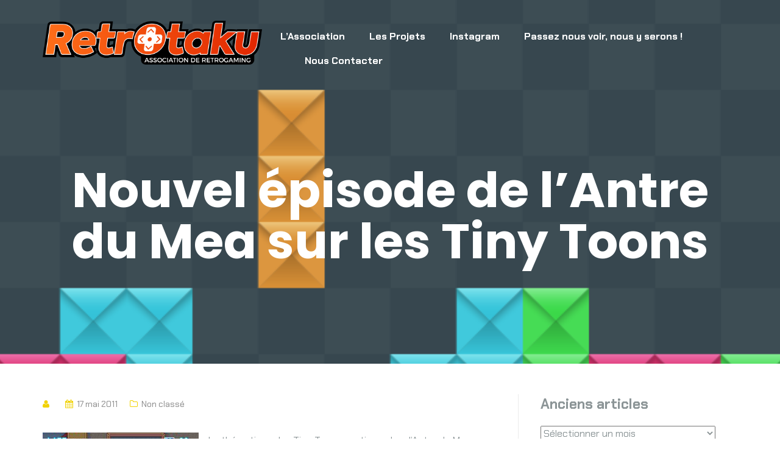

--- FILE ---
content_type: text/css
request_url: https://www.retrotaku.com/wp-content/themes/illdy/layout/css/main.css?ver=6.9
body_size: 66609
content:
/**
 *	01. General
 *	02. Header
 *	03. About
 *	04. Projects
 *	05. Testimonials
 *	06. Services
 *	07. Latest News
 *	08. Counter
 *	09. Team
 *	10. Contact Us
 *	11. Footer
 *	12. Blog
 *	13. Sidebar
 *	14. Markup Format
 *	15. Related Posts
 *	16. Comments
 *  17. Responsive
 *	18. Gallery
 */
/* 01. General */
html,
body {
    width: 100%;
    height: 100%;
    display: block;
    word-wrap: break-word;
}

body {
    line-height: 26px;
    background-color: #fff;
    font-family: "Lato", sans-serif;
    font-weight: 400;
    font-size: 16px;
    color: #8c9597;
}

h1, h2, h3, h4, h5, h6 {
    font-family: "Poppins";
}

h1 {
    font-size: 80px;
    line-height: 84px;
    font-weight: 700;
}

h2 {
    font-size: 65px;
    line-height: 70px;
    font-weight: 700;
}

h3 {
    font-size: 35px;
    line-height: 38px;
    font-weight: 700;
}

h4 {
    font-size: 25px;
    line-height: 32px;
    font-weight: 700;
}

h5 {
    font-size: 23px;
    line-height: 32px;
    font-weight: 700;
}

h6 {
    font-size: 20px;
    line-height: 24px;
    font-weight: 700;
}

textarea,
input[type="text"],
input[type="email"],
input[type="search"],
input[type="email"] {
    -webkit-appearance: none;
    border-radius: 0;
}

ul,
ol {
    font-size: 16px;
    font-family: "Lato";
    line-height: 26px;
    font-weight: 400;
}

a {
    color: #8c979e;
}

a:hover, a:focus {
    color: #6a4d8a;
    text-decoration: none;
}

.front-page-section {
    width: 100%;
    text-align: center;
    position: relative;
}

.front-page-section .section-header {
    margin-bottom: 65px;
}

#full-width.width-padding {
    padding-top: 130px;
}

.front-page-section .section-header {
    width: 100%;
}

.front-page-section .section-header h3 {
    margin: 0 0 5px 0;
    color: #545454;
}

.section-description img {
    max-width: 100%;
}

.front-page-section .section-header .section-description {
    margin-bottom: 0;
    line-height: 26px;
    font-size: 16px;
    color: #8c9597;
    font-family: "Lato";
    font-weight: 400;
}

.front-page-section .section-header .section-description ul,
#header .bottom-header .section-description ul,
#header .bottom-header .section-description ol,
.front-page-section .section-header .section-description ol {
    list-style-position: inside;
}

.front-page-section .section-content {
    width: 100%;
}

.no-padding {
    padding: 0;
}

.wp-caption-text,
.sticky,
.gallery-caption,
.bypostauthor {
    margin: 0;
}

.open-responsive-menu {
    display: none;
}

.responsive-menu {
    display: none;
}

.header-has-sticky-menu .responsive-menu {
    position: fixed;
    z-index: 99;
}

.customizer-display-none {
    display: none;
}

.customizer-display-block {
    display: block;
}

/* 02. Header */
#header {
    width: 100%;
    background-position: center;
    -webkit-background-size: cover;
    -moz-background-size: cover;
    -o-background-size: cover;
    background-size: cover;
    background-repeat: no-repeat;
}

#header .top-header {
    width: 100%;
    padding-top: 20px;
    padding-bottom: 20px;
}

#header .is-sticky .top-header {
    background-color: #000;
}

#header .top-header .row {
    display: flex;
    align-items: center;
}

#header .header-logo-img {
	max-width: 100%;
}

#header .top-header .header-logo {
    display: block;
    font-size: 60px;
    color: #fff;
    -webkit-transition: all 0.3s;
    -moz-transition: all 0.3s;
    -o-transition: all 0.3s;
    transition: all 0.3s;
    line-height: 75px;
    font-weight: 700;
}

#header .top-header .header-logo:hover,
#header .top-header .header-logo:focus {
    color: #f1d204;
    text-decoration: none;
}

#header .top-header .header-navigation {
    float: right;
}

#header .top-header .header-navigation ul {
    width: 100%;
    margin: 0;
    padding: 0;
    list-style-type: none;
}

#header .top-header .header-navigation > ul {
    margin-top: 20px;
}

#header .top-header .header-navigation ul li {
    margin-left: 40px;
    line-height: 40px;
    font-weight: 700;
    font-size: 14px;
    color: #fff;
    position: relative;
    float: left;
    font-family: "Lato";
}

#header .top-header .header-navigation ul li:first-child {
    margin-left: 0;
}

#header .top-header .header-navigation ul li.menu-item-has-children a {
    padding-right: 16px;
    position: relative;
    margin-bottom: 20px;
    display: inline-block;
}

#header .top-header .header-navigation ul li.menu-item-has-children a:after {
    content: "\f107";
    font-family: "FontAwesome";
    font-size: 16px;
    position: absolute;
    top: 0;
    right: 0;
}

#header .top-header .header-navigation ul li.menu-item-has-children .sub-menu {
    width: 200px;
    margin: -5px 0 0;
    padding: 0;
    position: absolute;
    left: 50%;
    display: none;
    z-index: 10;
    background-color: #fff;
    -webkit-box-shadow: 0px 0px 20px 2px rgba(0, 0, 0, 0.32);
    -moz-box-shadow: 0px 0px 20px 2px rgba(0, 0, 0, 0.32);
    box-shadow: 0px 0px 20px 2px rgba(0, 0, 0, 0.32);

    transform: translateX(-50%);

}

#header .top-header .header-navigation ul li.menu-item-has-children .sub-menu:before {
    display: block;
    content: "";
    position: absolute;
    top: -5px;
    left: 50%;
    margin-left: -3px;
    border-left: 5px solid transparent;
    border-right: 5px solid transparent;
    border-bottom: 5px solid #fff;
    width: 0;
    height: 0;
}

#header .top-header .header-navigation ul li.menu-item-has-children .sub-menu .sub-menu {
    transform: translateX(0);
}

#header .top-header .header-navigation ul li.menu-item-has-children .sub-menu .sub-menu:before {
    display: none;
}

#header .top-header .header-navigation ul li.menu-item-has-children .sub-menu li {
    width: 100%;
    margin: 0;
    padding: 0;
    background-color: #fff;
}

#header .top-header .header-navigation ul li.menu-item-has-children .sub-menu li:first-child {
    padding-top: 10px;
}

#header .top-header .header-navigation ul li.menu-item-has-children .sub-menu li:last-child {
    padding-bottom: 10px;
}

#header .top-header .header-navigation ul li.menu-item-has-children .sub-menu li a {
    width: 100%;
    margin: 0;
    padding: 0 10px;
    line-height: 40px;
    font-weight: 400;
    font-size: 14px;
    color: #8c9597;
    text-transform: none;
    display: block;
    font-family: "Lato";
}

#header .top-header .header-navigation ul li.menu-item-has-children .sub-menu li:hover > a,
#header .top-header .header-navigation ul li.menu-item-has-children .sub-menu li:focus-within > a {
    color: #f1d204;
    border-left: 3px solid #f1d204;
    background-color: #f8f8f8;
}

#header .top-header .header-navigation ul li.menu-item-has-children .sub-menu li a:after {
    display: none;
}

#header .top-header .header-navigation ul li a {
    color: #fff;
    font-size: 16px;
    line-height: 26px;
}

#header .top-header .header-navigation ul li:hover a,
#header .top-header .header-navigation ul li:focus-within a {
    color: #ffde00;
    text-decoration: none;
}

#header .bottom-header {
    width: 100%;
    padding-top: 240px;
    padding-bottom: 280px;
    text-align: center;
}

#header .bottom-header.blog {
    padding: 130px 0;
}

.error404 #header .bottom-header.blog {
    padding: 60px;
}

.row-404 {
    display: flex;
    justify-content: space-between;
    align-items: center;
}

.row-404 > div {
    float: none;
}

.row-404 .error-code {
    font-size: 34px;
    line-height: 52px;
    color: #545454;
    font-weight: 700;
}

.row-404 .content-404 {
    margin: 40px 0 30px;
}

#header .bottom-header.blog p {
    margin-bottom: 0;
    color: #fff;
}

#header .bottom-header h1 {
    margin: 0 0 29px 0;
    line-height: 84px;
    font-weight: 700;
    font-size: 80px;
    color: #fff;
    font-family: "Poppins";
}

#header .bottom-header h1 span {
    word-wrap: break-word;
}

#header .bottom-header span.span-dot {
    color: #ffde00;
}

#header .bottom-header .section-description {
    line-height: 26px;
    margin-bottom: 60px;
    font-size: 16px;
    color: #fff;
    font-family: "Lato";
    font-weight: 400;
}

#header .bottom-header .header-button-one {
    width: auto;
    height: 63px;
    line-height: 57px;
    background: rgba(255, 255, 255, 0.2);
    margin: 0 15px;
    padding: 0 70px;
    display: inline-block;
    border: 3px solid #fff;
    border-radius: 3px;
    font-weight: 700;
    font-size: 16px;
    color: #fff;
    -webkit-transition: all 0.3s;
    -moz-transition: all 0.3s;
    -o-transition: all 0.3s;
    transition: all 0.3s;
    font-family: "Lato";
    min-width: 242px;
}

#header .bottom-header .header-button-one:hover,
#header .bottom-header .header-button-one:focus {
    background: rgba(255, 255, 255, 0.1);
    text-decoration: none;
}

#header .bottom-header .header-button-two {
    width: auto;
    height: 63px;
    line-height: 63px;
    background: #f1d204;
    margin: 0 15px;
    padding: 0 70px;
    display: inline-block;
    border-radius: 3px;
    font-weight: 700;
    font-size: 16px;
    color: #fff;
    -webkit-transition: all 0.3s;
    -moz-transition: all 0.3s;
    -o-transition: all 0.3s;
    transition: all 0.3s;
    font-family: "Lato";
    min-width: 242px;
}

#header .bottom-header .header-button-two:hover,
#header .bottom-header .header-button-two:focus {
    background: rgba(241, 210, 4, 0.9);
    text-decoration: none;
}

/* 03. About */
#about,
#static-page-content {
    width: 100%;
    padding: 65px 0 85px 0;
    text-align: center;
}

#static-page-content {
    background: #fff;
}

#about .section-header {
    margin-bottom: 110px;
}

#about .section-header h3 {
    margin-bottom: 55px;
}

#about .skill {
    width: 100%;
}

#about .skill .skill-top {
    width: 100%;
    margin-bottom: 25px;
}

#about .skill .skill-top .skill-progress-bar {
    width: 100%;
    height: 2px;
    background-color: #ebebeb;
    position: relative;
}

#about .skill .skill-top .skill-progress-bar .ui-progressbar-value {
    height: 4px;
    position: absolute;
    top: -1px;
    left: 0;
}

#about .skill .skill-top .skill-progress-bar .ui-progressbar-value .ui-progressbar-value-circle {
    content: "";
    width: 9px;
    height: 9px;
    position: absolute;
    top: -2.5px;
    right: 0;
    border-radius: 50%;
}

#about .skill .skill-top .skill-progress-bar .ui-progressbar-value .ui-progressbar-value-top {
    content: "";
    width: 64px;
    height: 29px;
    line-height: 26px;
    background-color: #000;
    position: absolute;
    top: -45px;
    right: -28px;
    border-radius: 3px;
    font-weight: 400;
    font-size: 16px;
    color: #fff;
    font-family: "Lato";
}

#about .skill .skill-top .skill-progress-bar .ui-progressbar-value .ui-progressbar-value-top .ui-progressbar-value-triangle {
    width: 0;
    height: 0;
    margin-right: auto;
    margin-left: auto;
    border-style: solid;
    border-width: 5px 4.5px 0 4.5px;
    line-height: 0px;
    position: absolute;
    right: 0;
    bottom: -5px;
    left: 0;
}

#about .skill .skill-bottom {
    width: 100%;
    text-align: left;
}

#about .skill .skill-bottom span {
    margin-left: 8px;
    line-height: 26px;
    font-size: 16px;
    font-family: "Lato";
}

#about .widget_illdy_skill {
    margin-top: 106px;
}

#about .widget_illdy_skill:nth-child(1), #about .widget_illdy_skill:nth-child(2), #about .widget_illdy_skill:nth-child(3) {
    margin-top: 0;
}

/* 04. Projects */
#projects {
    width: 100%;
    padding: 65px 0 0 0;
    text-align: center;
}

#projects .container-fluid {
    max-width: 1920px;
}

#projects .section-header {
    margin-bottom: 65px;
}

#projects .project {
    width: 100%;
    height: 200px;
    display: block;
    position: relative;
    -webkit-background-size: cover;
    -moz-background-size: cover;
    -o-background-size: cover;
    background-size: cover;
}

#projects .project.no-url {
    pointer-events: none;
}

#projects .project:hover .project-overlay,
#projects .project:focus .project-overlay {
    opacity: 0.5;
}

#projects .project .project-overlay {
    width: 100%;
    height: 100%;
    background-color: #fff;
    opacity: 0;
    position: absolute;
    top: 0;
    left: 0;
    z-index: 1;
    -webkit-transition: all 0.3s;
    -moz-transition: all 0.3s;
    -o-transition: all 0.3s;
    transition: all 0.3s;
}

/* 05. Testimonials */
#testimonials {
    width: 100%;
    padding: 50px 0 30px 0;
    text-align: center;
    position: relative;
    background-repeat: no-repeat;
    -webkit-background-size: cover;
    -moz-background-size: cover;
    -o-background-size: cover;
    background-size: cover;
    background-attachment: fixed;
    background-position: center center;
}

#testimonials .section-header {
    width: 100%;
    margin-bottom: 40px;
}

#testimonials .section-header h3 {
    color: #fff;
}

#testimonials .section-content {
    width: 100%;
}

#testimonials .section-content .testimonials-carousel {
    width: 100%;
}

#testimonials .section-content .testimonials-carousel .carousel-testimonial {
    text-align: center;
}

#testimonials .section-content .testimonials-carousel .carousel-testimonial .testimonial-image {
    width: 100%;
    margin-bottom: 40px;
}

#testimonials .section-content .testimonials-carousel .carousel-testimonial .testimonial-image img {
    width: 127px;
    height: 127px;
    display: inline;
    border-radius: 50%;
}

#testimonials .section-content .testimonials-carousel .carousel-testimonial .testimonial-content {
    width: 100%;
    background-color: #6a4d8a;
    margin-bottom: 48px;
    padding: 50px 35px 25px;;
    position: relative;
}

#testimonials .section-content .testimonials-carousel .carousel-testimonial .testimonial-content blockquote {
    line-height: 26px;
    margin: 0;
    padding: 0;
    border-left: none;
    color: #fff;
    font-size: 16px;
    font-family: "Lato";
    font-weight: 400;
}

#testimonials .section-content .testimonials-carousel .carousel-testimonial .testimonial-content:after {
    content: "";
    width: 0;
    height: 0;
    margin-right: auto;
    margin-left: auto;
    border-style: solid;
    border-width: 19px 18px 0 18px;
    border-color: #6a4d8a transparent transparent transparent;
    position: absolute;
    right: 0;
    bottom: -19px;
    left: 0;
}

#testimonials .section-content .testimonials-carousel .carousel-testimonial .testimonial-meta {
    width: 100%;
    color: #fff;
    font-family: "Poppins";
}

#testimonials .section-content .testimonials-carousel .owl-controls {
    width: 100%;
    margin-top: 20px;
}

#testimonials .section-content .testimonials-carousel .owl-controls .owl-dots {
    width: 100%;
}

#testimonials .section-content .testimonials-carousel .owl-controls .owl-dots .owl-dot {
    width: 12px;
	height: 12px;
	padding: 0;
    background-color: #fff;
    margin: 0 7.5px;
    display: inline-block;
    -webkit-transition: all 0.3s;
    -moz-transition: all 0.3s;
    -o-transition: all 0.3s;
    transition: all 0.3s;
	border-radius: 50%;
	border: 1px solid transparent;
}

#testimonials .section-content .testimonials-carousel .owl-controls .owl-dots .owl-dot:hover,
#testimonials .section-content .testimonials-carousel .owl-controls .owl-dots .owl-dot.active {
    background: transparent;
    border: 1px solid #fff;
}

#testimonials .section-content .testimonials-carousel .owl-controls .owl-dots .owl-dot:focus {
	background: #f1d204;
}

/* 06. Services */
#services {
    width: 100%;
    padding: 65px 0 75px 0;
    text-align: center;
}

#services .section-header {
    width: 100%;
    margin-bottom: 65px;
}

#services .section-content {
    width: 100%;
}

#services .section-content .service {
    width: 100%;
}

#services .section-content .service .service-icon {
    width: 100%;
    margin-bottom: 10px;
    font-size: 35px;
}

#services .section-content .service .service-icon .fa {
    display: block;
}

#services .section-content .service .service-title {
    width: 100%;
    margin-bottom: 20px;
}

#services .section-content .service .service-entry {
    width: 100%;
    line-height: 26px;
    color: #8c9597;
    font-size: 16px;
    font-family: "Lato";
    font-weight: 400;
}

#services .widget_illdy_service {
    margin-top: 40px;
}

#services .widget_illdy_service:nth-child(1), #services .widget_illdy_service:nth-child(2), #services .widget_illdy_service:nth-child(3) {
    margin-top: 0;
}

/* 07. Latest News */
#latest-news {
    width: 100%;
    background-color: #222f36;
    padding: 75px 0 85px 0;
    text-align: center;
}

#latest-news .section-header h3,
#latest-news .section-header p {
    color: #fff;
}

#latest-news .section-header {
    margin-bottom: 55px;
}

#latest-news .section-content {
    width: 100%;
}

#latest-news .section-content .post {
    width: 100%;
    background-color: #fff;
    padding-bottom: 40px;
    text-align: left;
    min-height: 547px;
}

#latest-news .illdy-blog-post {
    margin-top: 30px;
    min-height: 540px;
}

#latest-news .owl-item .illdy-blog-post {
    width: 100%;
}

#latest-news .owl-prev,
#latest-news .owl-next {
    position: absolute;
    top: 50%;
    font-size: 50px;
    color: #fff;
    transform: translateY(-50%);
}

#latest-news .owl-prev {
    left: -15px;
}

#latest-news .owl-next {
    right: -15px;
}

#latest-news .section-content .post .post-image {
    width: 100%;
    height: 213px;
    background-position: center center;
    -webkit-background-size: cover;
    -moz-background-size: cover;
    -o-background-size: cover;
    background-size: cover;
    margin-bottom: 37px;
}

#latest-news .illdy-blog-post h5 {
    margin: 0;
}

#latest-news .section-content .post .post-title {
    width: 100%;
    padding: 0 30px;
    color: #5e5e5e;
    -webkit-transition: all 0.3s;
    -moz-transition: all 0.3s;
    -o-transition: all 0.3s;
    transition: all 0.3s;
    display: block;
}

#latest-news .section-content .post .post-title:hover,
#latest-news .section-content .post .post-title:focus {
    color: #f1d204;
    text-decoration: none;
}

#latest-news .section-content .post .post-entry {
    margin: 40px 0 55px 0;
    padding: 0 30px;
    line-height: 26px;
    color: #8c9597;
    font-size: 16px;
}

#latest-news .section-content .post .post-button {
    line-height: 26px;
    padding: 0 30px;
    font-size: 16px;
    font-family: "Lato";
    color: #f1d204;
    -webkit-transition: all 0.3s;
    -moz-transition: all 0.3s;
    -o-transition: all 0.3s;
    transition: all 0.3s;
    margin-left: 10px;
}

#latest-news .section-content .post .post-button:hover,
#latest-news .section-content .post .post-button:focus {
    text-decoration: none;
    color: #6a4d8a;
}

#latest-news .section-content .post .post-button:active,
.illdy_home_parallax h3 {
    color: #545454;
}

.top-parallax-section h1,
.top-parallax-section div,
.top-parallax-section p {
    color: #fff;
}

#latest-news .section-content .post .post-button .fa {
    margin-right: 10px;
}

#latest-news .latest-news-button,
a.button {
    width: auto;
    min-height: 45px;
    line-height: 45px;
    background: #f1d204;
    margin-bottom: 50px;
    padding: 0 35px;
    display: inline-block;
    font-weight: 700;
    font-size: 16px;
    color: #f7f7f7;
    border-radius: 3px;
    -webkit-transition: all 0.3s;
    -moz-transition: all 0.3s;
    -o-transition: all 0.3s;
    transition: all 0.3s;
    font-family: "Lato";
}

#latest-news .latest-news-button:hover,
#latest-news .latest-news-button:focus,
a.button:hover,
a.button:focus {
    text-decoration: none;
    opacity: 0.9;
    color: #fff;
}

.right-button {
    margin-left: 15px;
}

#latest-news .latest-news-button .fa {
    margin-right: 12px;
}

/* 08. Counter */
#counter {
    width: 100%;
    padding: 55px 0;
    text-align: center;
    position: relative;
    background-attachment: fixed;
    -webkit-background-size: cover;
    -moz-background-size: cover;
    -o-background-size: cover;
    background-size: cover;
    background-position: center;
}

#counter .col-sm-4 {
    border-right: 1px solid #fff;
}

#counter .col-sm-4:last-child {
    border-right: none;
}

#counter .counter-overlay {
    width: 100%;
    height: 100%;
    background: rgba(0, 0, 0, 0.5);
    position: absolute;
    top: 0;
    left: 0;
    display: none;
}

#counter .counter-number {
    width: 100%;
    display: block;
    margin-bottom: 10px;
    line-height: 1;
    font-weight: 700;
    font-size: 65px;
    color: #fff;
    font-family: "Poppins";
    line-height: 70px;
}

#counter .counter-description {
    width: 100%;
    line-height: 24px;
    display: block;
    font-size: 20px;
    color: #fff;
    text-transform: uppercase;
    font-family: "Poppins";
    font-weight: 700;
}

#counter .widget_illdy_counter {
    margin-top: 40px;
}

#counter .widget_illdy_counter:nth-child(1), #counter .widget_illdy_counter:nth-child(2), #counter .widget_illdy_counter:nth-child(3) {
    margin-top: 0;
}

/* 09. Team */
#team {
    width: 100%;
    padding: 80px 0 100px 0;
    text-align: center;
}

#team .section-header {
    width: 100%;
    margin-bottom: 85px;
}

#team .section-content {
    width: 100%;
}

#team .section-content .person {
    width: 100%;
}

#team .section-content .person .person-image {
    width: 125px;
    margin-right: 25px;
    float: left;
}

#team .section-content .person .person-image img {
    max-width: 100%;
    height: auto;
    border-radius: 50%;
}

#team .section-content .person .person-content {
    text-align: left;
    width: calc(100% - 150px);
    float: right;
}

#team .section-content .person .person-content h6 {
    width: 100%;
    margin: 12px 0 5px 0;
    color: #5e5e5e;
}

#team .section-content .person .person-content p {
    width: 100%;
    margin: 0 0 10px 0;
    color: #8c9597;
    line-height: 20px;
}

#team .section-content .person .person-content p.person-position {
    margin: 0 0 20px 0;
    line-height: 26px;
}

#team .section-content .person .person-content .person-content-social {
    width: 100%;
    margin: 0;
    padding: 0;
    list-style-type: none;
}

#team .section-content .person .person-content .person-content-social li {
    margin-left: 10px;
    float: left;
}

#team .section-content .person .person-content .person-content-social li:first-child {
    margin-left: 0;
}

#team .section-content .person .person-content .person-content-social li a {
    width: 25px;
    height: 25px;
    line-height: 25px;
    display: inline-block;
    border-radius: 50%;
    font-size: 13px;
    color: #fff;
    text-align: center;
    -webkit-transition: all 0.3s;
    -moz-transition: all 0.3s;
    -o-transition: all 0.3s;
    transition: all 0.3s;
    border: 1px solid;
}

#team .section-content .person .person-content .person-content-social li a:hover,
#team .section-content .person .person-content .person-content-social li a:focus {
    opacity: 0.9;
}

#team .widget_illdy_person {
    margin-top: 40px;
}

#team .widget_illdy_person:nth-child(1), #team .widget_illdy_person:nth-child(2), #team .widget_illdy_person:nth-child(3) {
    margin-top: 0;
}

/* 10. Contact Us */
#contact-us label {
    width: 100% !important;
}

#contact-us {
    width: 100%;
    background-color: #FFF;
    padding: 40px 0 50px 0;
    text-align: center;
}

#contact-us .section-header {
    width: 100%;
    margin-bottom: 80px;
}

#contact-us .section-content {
    width: 100%;
}

#contact-us .section-content .contact-us-box {
    width: 100%;
    display: inline-block;
    text-align: left;
}

#contact-us .section-content .contact-us-box .box-left {
    width: auto;
    margin: 0;
    padding: 0 20px 0 0;
    border-right: 1px solid #e1e1e1;
    display: table-cell;
    font-weight: 400;
    font-size: 16px;
    color: #f1d204;
    font-family: "Lato";
    line-height: 26px;
}

#contact-us .section-content .contact-us-box .box-right {
    width: auto;
    margin: 0;
    padding: 0 0 0 20px;
    display: table-cell;
}

#contact-us .section-content .contact-us-box .box-right span {
    width: 100%;
    display: block;
    line-height: 1.6;
    font-size: 16px;
    color: #8c9597;
    font-family: "Lato";
}

#contact-us .section-content .contact-us-box .box-right span a {
    color: #8c9597;
    text-decoration: none;
}

#contact-us .section-content .contact-us-box .box-right span a:hover,
#contact-us .section-content .contact-us-box .box-right span a:focus {
    text-decoration: underline;
}

#contact-us .section-content .contact-us-social {
    width: 100%;
    text-align: right;
}

#contact-us .section-content .contact-us-social a {
    margin-left: 15px;
    font-size: 15px;
    color: #8c9597;
    -webkit-transition: all 0.3s;
    -moz-transition: all 0.3s;
    -o-transition: all 0.3s;
    transition: all 0.3s;
}

#contact-us .section-content .contact-us-social a:hover,
#contact-us .section-content .contact-us-social a:focus {
    color: #333;
}

#contact-us .section-content .contact-us-social a:first-child {
    margin-left: 0;
}

#contact-us .section-content .wpcf7-form {
    width: 100%;
    text-align: left;
}

#contact-us .section-content .wpcf7-form p span {
    width: 100%;
    display: block;
}

#contact-us .section-content .wpcf7-form p input[type="radio"] + span,
#contact-us .section-content .wpcf7-form p input[type="checkbox"] + span {
    display: inline-block;
    width: auto;
    margin-left: 5px;
}

#contact-us .section-content .wpcf7-form p span.wpcf7-not-valid-tip {
    font-weight: 400;
}

#contact-us .section-content .wpcf7-form p:nth-of-type(1), #contact-us .section-content .wpcf7-form p:nth-of-type(2), #contact-us .section-content .wpcf7-form p:nth-of-type(3) {
    width: 33.33333333%;
    margin: 0;
    position: relative;
    min-height: 1px;
    display: block;
    float: left;
}

#contact-us .section-content .wpcf7-form p:nth-of-type(1) {
    padding-right: 15px;
}

#contact-us .section-content .wpcf7-form p:nth-of-type(2) {
    padding-right: 15px;
    padding-left: 15px;
}

#contact-us .section-content .wpcf7-form p:nth-of-type(3) {
    padding-left: 15px;
}

#contact-us .section-content .wpcf7-form p:nth-of-type(4) {
    width: 100%;
    margin: 26px 0 0 0;
    padding: 0;
    display: block;
    clear: both;
}

#contact-us .section-content .wpcf7-form .wpcf7-response-output.wpcf7-mail-sent-ng {
    color: #fff;
}

#contact-us .section-content .wpcf7-form .wpcf7-response-output {
    margin-top: 40px !important;
    float: left;
}

#contact-us div.wpcf7 img.ajax-loader {
    margin-top: 50px;
    margin-right: 10px;
}

#contact-us .section-content .wpcf7-form p .wpcf7-text {
    width: 100%;
    height: 35px;
    background-color: #fcfcfc;
    padding: 0 20px;
    border: 1px solid #e1e1e1;
    outline: 0;
    font-family: "Lato", sans-serif;
    font-size: 16px;
    color: #8c9597;
    display: block;
    font-weight: 400;
    line-height: 25px;
}

#contact-us .section-content .wpcf7-form p .wpcf7-text::-webkit-input-placeholder {
    color: #8c9597;
}

#contact-us .section-content .wpcf7-form p .wpcf7-text::-moz-placeholder {
    color: #8c9597;
}

#contact-us .section-content .wpcf7-form p .wpcf7-text:-ms-input-placeholder {
    color: #8c9597;
}

#contact-us .section-content .wpcf7-form p .wpcf7-text:-moz-placeholder {
    color: #8c9597;
}

#contact-us .section-content .wpcf7-form p .wpcf7-textarea {
    width: 100%;
    height: 217px;
    background-color: #fcfcfc;
    margin: 0;
    padding: 10px 20px 10px 20px;
    border: 1px solid #e1e1e1;
    outline: 0;
    resize: none;
    display: block;
    color: #8c9597;
    font-weight: 400;
    font-family: "Lato", sans-serif;
    font-size: 16px;
}

#contact-us .section-content .wpcf7-form p .wpcf7-textarea::-webkit-input-placeholder {
    color: #8c9597;
}

#contact-us .section-content .wpcf7-form p .wpcf7-textarea::-moz-placeholder {
    color: #8c9597;
}

#contact-us .section-content .wpcf7-form p .wpcf7-textarea:-ms-input-placeholder {
    color: #8c9597;
}

#contact-us .section-content .wpcf7-form p .wpcf7-textarea:-moz-placeholder {
    color: #8c9597;
}

#contact-us .section-content .wpcf7-form p .wpcf7-submit {
    width: auto;
    height: 44px;
    background-color: #fff;
    margin: 40px 0 0 0;
    padding: 0 60px;
    border: none;
    border-radius: 5px;
    display: inline-block;
    font-weight: 700;
    color: #fff;
    background-color: #f1d204;
    float: right;
    -webkit-transition: all 0.3s;
    -moz-transition: all 0.3s;
    -o-transition: all 0.3s;
    transition: all 0.3s;
    outline: 0;
    font-family: "Lato";
    font-size: 16px;
    text-transform: initial;
}

#contact-us .section-content .wpcf7-form p .wpcf7-submit:hover,
#contact-us .section-content .wpcf7-form p .wpcf7-submit:focus {
    opacity: 0.9;
}

#contact-us .section-content .wpcf7-form .wpcf7-response-output.wpcf7-display-none.wpcf7-validation-errors {
    margin: 0;
    padding: 10px 20px;
    float: left;
    border-color: #f3c3c3;
}

.wpcf7 label {
    font-size: 16px;
    line-height: 26px;
    font-weight: 400;
    font-family: "Lato";
}

/* 11. Footer */
#footer {
    width: 100%;
    background-color: #292825;
    padding: 40px 0;
}

.bottom-footer {
    padding: 30px 0;
    text-align: center;
    background-color: #242320;
}

.footer-logo {
    width: 100%;
    margin-bottom: 20px;
    display: block;
    text-align: right;
}

.footer-logo img {
    max-width: 100%;
    height: auto;
}

.copyright {
    width: 100%;
    line-height: 1.2;
    color: #8c9597;
    margin-bottom: 0;
    font-size: 15px;
}

.bottom-copyright {
    color: #fff;
}

.copyright a {
    color: #8c9597;
    text-decoration: none;
}

.copyright a:hover,
.copyright a:focus {
    text-decoration: underline;
}

#footer .widget .widget-title {
    margin: 0 0 20px 0;
    padding: 0;
    color: #fff;
}

#footer .widget .widget-title h5,
#footer .widget .widget-title h5 a {
    color: #fff;
}

#footer .widget .widget-title:before {
    display: none;
}

#footer .widget .widget-title h3 {
    line-height: 1.15;
    color: #ffffff;
    font-size: 20px;
    font-family: "Lato";
    text-transform: initial;
}

#footer .widget table#wp-calendar tbody tr td a {
    width: calc(100% + 8px);
    height: calc(100% + 8px);
    left: -4px;
    top: -4px;
}

.widget_rss cite {
    color: #545454;
}

#footer .widget_rss cite {
    color: #fff;
}

.recentcomments > a {
    color: #f1d204;
}

.recentcomments a:hover,
.recentcomments a:focus {
    color: #6a4d8a;
}

#footer .widget ul li:last-child {
    margin-bottom: 0;
}

#footer .widget table thead th {
    color: #fff;
    font-weight: normal;
}

#footer .widget table tbody tr td:not(.pad) {
    color: #eeeeee;
    padding: 0;
    border: 3px solid #363636;
    background-color: transparent;
    line-height: 24px;
}

/* 12. Blog */
#blog {
    width: 100%;
    padding: 50px 0 40px 0;
}

#blog .blog-post {
    width: 100%;
    margin-bottom: 100px;
}

#blog .blog-post .blog-post-title {
    width: 100%;
    margin-top: 0;
    margin-bottom: 10px;
    line-height: 1.4;
    font-weight: 700;
    font-size: 25px;
    color: #333;
    text-transform: uppercase;
    -webkit-transition: all 0.3s;
    -moz-transition: all 0.3s;
    -o-transition: all 0.3s;
    transition: all 0.3s;
    display: block;
}

#blog .blog-post .blog-post-title:hover,
#blog .blog-post .blog-post-title:focus {
    text-decoration: none;
    color: #f1d204;
}

#blog .blog-post h2.blog-post-title:hover,
#blog .blog-post h2.blog-post-title:focus {
    color: #333 !important;
}

#blog .blog-post .blog-post-image {
    width: 100%;
    margin-bottom: 10px;
    text-align: center;
}

#blog .blog-post .blog-post-image img {
    width: 100%;
    max-width: 100%;
    height: auto;
}

#blog .blog-post .blog-post-meta {
    width: 100%;
    margin-bottom: 10px;
    line-height: 2.428;
    font-size: 14px;
}

#blog .blog-post .blog-post-meta .post-meta-author {
    color: #f1d204;
}

#blog .blog-post .blog-post-meta .post-meta-author .fa {
    margin-right: 6px;
    color: #f1d204;
}

#blog .blog-post .blog-post-meta .post-meta-time,
#blog .blog-post .blog-post-meta .post-meta-categories {
    margin-left: 20px;
    color: #888;
}

#blog .blog-post .blog-post-meta .post-meta-categories a {
    color: #888;
}

#blog .blog-post .blog-post-meta .post-meta-time .fa,
#blog .blog-post .blog-post-meta .post-meta-categories .fa {
    margin-right: 6px;
    color: #f1d204;
}

#blog .blog-post .blog-post-meta .post-meta-comments {
    margin-left: 40px;
    color: #888;
}

#blog .blog-post .blog-post-meta .post-meta-comments .fa {
    margin-right: 6px;
    color: #f1d204;
}

#blog .blog-post .blog-post-meta .post-meta-comments a {
    color: #888;
}

#blog .blog-post .blog-post-entry {
    width: 100%;
    margin-bottom: 40px;
}

#blog .blog-post .blog-post-button {
    height: 45px;
    line-height: 45px;
    background-color: #f1d204;
    padding: 0 30px;
    display: inline-block;
    border-radius: 3px;
    font-weight: 700;
    font-size: 16px;
    color: #fff;
    -webkit-transition: all 0.3s;
    -moz-transition: all 0.3s;
    -o-transition: all 0.3s;
    transition: all 0.3s;
}

#blog .blog-post .blog-post-button:hover,
#blog .blog-post .blog-post-button:focus {
    text-decoration: none;
    opacity: 0.9;
}

#blog .blog-post .blog-post-tags {
    width: 100%;
    margin-bottom: 40px;
    padding: 0;
    list-style-type: none;
}

#blog .blog-post .blog-post-tags li {
    margin: 0;
    display: inline-block;
    color: #888;
}

#blog .blog-post .blog-post-tags li a {
    color: #888;
}

#blog .blog-post .social-links-list {
    width: 100%;
    margin: 0 0 55px 0;
    padding: 0;
    list-style-type: none;
}

#blog .blog-post .social-links-list li {
    margin-left: 30px;
    float: left;
}

#blog .blog-post .social-links-list li.links-list-title {
    margin-left: 0;
    line-height: 34px;
    font-weight: 700;
    color: #333;
    text-transform: uppercase;
}

#blog .blog-post .social-links-list li[data-customizer="twitter"] a {
    background-color: #2a7dca;
}

#blog .blog-post .social-links-list li[data-customizer="facebook"] a {
    background-color: #06bef4;
}

#blog .blog-post .social-links-list li[data-customizer="linkedin"] a {
    background-color: #0077b5;
}

#blog .blog-post .social-links-list li a {
    width: 34px;
    height: 34px;
    line-height: 34px;
    display: block;
    border-radius: 50%;
    color: #fff;
    font-size: 17px;
    text-align: center;
    -webkit-transition: all 0.3s;
    -moz-transition: all 0.3s;
    -o-transition: all 0.3s;
    transition: all 0.3s;
}

#blog .blog-post .social-links-list li a:hover,
#blog .blog-post .social-links-list li a:focus {
    opacity: 0.9;
}

#blog .blog-post .blog-post-author {
    width: 100%;
    background: #f9f9f9;
    margin-bottom: 45px;
    padding: 20px 40px;
}

#blog .blog-post .blog-post-author .avatar {
    margin-right: 30px;
    border-radius: 50%;
    float: left;
}

#blog .blog-post .blog-post-author h4 {
    line-height: 1.7;
    margin: 10px 0 0 0;
    display: inline-block;
    font-size: 20px;
    color: #f1d204;
}

#blog .blog-post .blog-post-author p {
    line-height: 1.6;
    color: #888;
}

#blog .nav-links {
    width: 100%;
}

.navigation .screen-reader-text {
    display: none;
}

#blog .nav-links .page-numbers {
    width: 34px;
    height: 34px;
    line-height: 32px;
    display: inline-block;
    color: #000;
    text-align: center;
}

#blog .nav-links .page-numbers.current,
#blog .nav-links .page-numbers:hover,
#blog .nav-links .page-numbers:focus {
    text-decoration: none;
    border: 1px solid #000;
}

/* 13. Sidebar */
#sidebar {
    width: 90%;
    margin: 50px 0 40px 0;
    padding-left: 10%;
    border-left: 1px solid #ebebeb;
}

.page-template-left-sidebar #sidebar {
    padding-right: 10%;
    padding-left: 0;
    border-right: 1px solid #ebebeb;
    border-left: none;
}

.widget {
    width: 100%;
    margin-bottom: 75px;
}

.widget:last-child {
    margin-bottom: 0;
}

.widget .widget-title {
    width: 100%;
    margin-bottom: 20px;
    position: relative;
}

.widget .widget-title h5 {
    margin: 0;
    padding: 0;
}

.widget img {
    max-width: 100%;
    height: auto;
}

.widget ul {
    margin: 0;
    padding: 0;
    list-style-type: none;
}

.widget ul.children li, .widget ul.sub-menu li {
    padding-bottom: 0;
    border-bottom: none;
}

.widget:not(.widget_rss):not(.widget_recent_comments):not(.widget_recent_entries) ul li {
    width: 100%;
    padding-left: 20px;
    position: relative;
    line-height: 38px;
}

.widget:not(.widget_rss):not(.widget_recent_comments):not(.widget_recent_entries) ul li:before {
    content: "\f105";
    font-family: "FontAwesome";
    color: #8c979e;
    position: absolute;
    left: 0;
    line-height: 38px;
}

.widget:not(.widget_rss):not(.widget_recent_comments):not(.widget_recent_entries) ul li:hover:before,
.widget:not(.widget_rss):not(.widget_recent_comments):not(.widget_recent_entries) ul li:hover:focus {
    color: #6a4d8a;
}

.widget ul li a {
    line-height: 33px;
    -webkit-transition: all 0.3s;
    -moz-transition: all 0.3s;
    -o-transition: all 0.3s;
    transition: all 0.3s;
}

.widget_recent_comments .recentcomments .comment-author-link {
    line-height: 33px;
}

.widget:not(.widget_recent_comments) ul li:hover > a,
.widget:not(.widget_recent_comments) ul li:focus > a,
.widget.widget_recent_comments ul li a:hover,
.widget.widget_recent_comments ul li a:focus {
    text-decoration: none;
    color: #6a4d8a;
}

.widget .screen-reader-text {
    width: 100%;
}

.widget select {
    width: 100%;
}

.widget table {
    width: 100%;
}

.widget #wp-calendar {
    position: relative;
}

.widget table caption {
    color: #fff;
    margin-bottom: 10px;
    font-weight: 700;
    font-size: 20px;
    line-height: 24px;
    font-family: "Poppins";
    width: 100%;
    background-color: #f1d204;
    text-align: center;
    margin-bottom: 30px;
}

.widget table thead {
    color: #888;
}

.widget table thead th {
    padding-bottom: 5px;
    text-align: center;
    color: #333333;
}

.widget table thead th:last-child {
    border-right: none;
}

.widget table tbody {
    color: #8c9597;
    text-align: center;
    font-size: 14px;
    font-weight: 400;
}

.widget table tbody tr:last-child {
    border-bottom: none;
}

.widget table tbody tr td:not(.pad) {
    padding: 4px;
    background-color: #f6f6f6;
    position: relative;
}

.widget table#wp-calendar tbody tr td a {
    display: block;
    background-color: #f1d204;
    position: absolute;
    width: 100%;
    height: 100%;
    top: 0;
    left: 0;
    padding: 4px;
    text-decoration: none;
    color: #fff;
}

.widget table#wp-calendar tbody tr td a:hover,
.widget table#wp-calendar tbody tr td a:focus {
    background-color: #6a4d8a;
}

.widget table tbody tr td:last-child {
    border-right: none;
}

.widget table tfoot {
    font-size: 16px;
    color: #FFF;
    position: absolute;
    top: -1px;
    left: 0;
    width: 100%;
}

.widget table tfoot #next {
    text-align: right;
}

.widget table a {
    text-decoration: underline;
}

.widget table tfoot tr {
    height: 32px;
}

.widget table a:hover,
.widget table a:focus {
    text-decoration: none;
}

.widget table td#prev,
.widget table td#next {
    position: absolute;
    top: 0;
}

.widget table td#prev {
    left: 10px;
}

.widget table td#next {
    right: 10px;
}

.widget table td#prev a,
.widget table td#next a {
    color: #f1d204;
    display: block;
    width: 10px;
    overflow: hidden;
    height: 40px;
    line-height: 40px;
}

.widget table td#prev a:before,
.widget table td#next a:before {
    font-family: "FontAwesome";
    color: #fff;
    display: inline-block;
    font-size: 16px;
    vertical-align: top;
}

.widget table td#prev a:before {
    content: "\f104";
}

.widget table td#next a:before {
    content: "\f105";
}

.widget table td#prev a:hover:before,
.widget table td#next a:hover:before,
.widget table td#prev a:focus:before,
.widget table td#next a:focus:before {
    color: #6a4d8a;
}

.widget .search-form {
    width: 100%;
}

.widget .search-form .search-form-box {
    width: 100%;
    position: relative;
}

.widget .search-form .search-form-box:after {
    content: "\f002";
    position: absolute;
    right: 20px;
    top: 5px;
    color: #a9afb1;
    font-family: "FontAwesome";
    font-size: 15px;
}

.widget .search-form .search-form-box #s {
    padding-right: 40px;
    background-color: transparent;
    border-radius: 5px;
}

.widget .search-form .search-form-box #searchsubmit {
    height: 37px;
    line-height: 37px;
    background: transparent;
    margin-right: 10px;
    padding: 0;
    border: none;
    font-family: "FontAwesome";
    color: #000;
    float: left;
}

.widget .search-form .search-form-box #s::-webkit-input-placeholder {
    color: #a9afb1;
}

.widget .search-form .search-form-box #s::-moz-placeholder {
    color: #a9afb1;
}

.widget .search-form .search-form-box #s:-ms-input-placeholder {
    color: #a9afb1;
}

.widget .search-form .search-form-box #s:-moz-placeholder {
    color: #a9afb1;
}

.widget .widget-recent-post {
    width: 100%;
    margin-bottom: 37px;
}

.widget .widget-recent-post:last-of-type {
    margin-bottom: 0;
}

.widget .widget-recent-post .recent-post-image {
    width: 70px;
    margin-right: 22px;
    float: left;
}

.widget .widget-recent-post .recent-post-image img {
    max-width: 100%;
    height: auto;
    border-radius: 50%;
}

.widget .widget-recent-post .recent-post-title,
.widget.widget_recent_entries ul li a {
    width: 100%;
    line-height: 20px;
    font-size: 16px;
    display: block;
    font-weight: 400;
}

.widget.widget_recent_entries ul li {
    margin-bottom: 35px;
}

.widget .widget-recent-post .recent-post-button {
    width: 100%;
    line-height: 1.466;
    color: #f1d204;
    text-transform: lowercase;
}

.widget table#wp-calendar {
    border-spacing: 4px;
    border-collapse: separate;
}

.widget ul li a.rsswidget {
    display: block;
    font-size: 20px;
    font-weight: 700;
    font-family: "Poppins";
    line-height: 24px;
}

.widget_tag_cloud .tagcloud a {
    font-size: 16px !important;
    line-height: 26px;
    font-weight: 400;
}

.widget_tag_cloud .tagcloud a:after {
    display: inline-block;
    content: "/";
    color: #8c9597;
    margin-left: 5px;
}

footer .widget ul li a.rsswidget {
    color: #fff;
}

.widget_rss ul li {
    padding: 0;
    margin-bottom: 40px;
}

span.rss-date,
.post-date {
    font-size: 12px;
    font-weight: 400;
    font-family: "Lato";
    line-height: 24px;
    display: block;
}

span.rss-date:before,
.post-date:before {
    content: "\f017";
    font-family: "FontAwesome";
    color: #f1d204;
    display: inline-block;
    margin-right: 5px;
}

.widget_categories ul li,
.widget_archive ul li {
    text-align: right;
}

.widget_categories ul li a,
.widget_archive ul li a {
    float: left;
    clear: left;
    line-height: 38px;
}

.widget_categories ul li:after,
.widget_archive ul li:after {
    content: "";
    display: block;
    clear: both;
}

.widget_categories ul li:hover,
.widget_categories ul li:focus-within,
.widget_archive ul li:hover,
.widget_archive ul li:focus-within {
    color: #6a4d8a;
}

/* 14. Markup Format */
.markup-format h1,
.markup-format h2,
.markup-format h3,
.markup-format h4,
.markup-format h5,
.markup-format h6 {
    margin: 30px 0;
}

.markup-format p {
    margin: 30px 0;
}

.markup-format a {
    color: #e2c504;
    text-decoration: underline;
}

.markup-format a:hover,
.markup-format a:focus {
    text-decoration: none;
}

.markup-format img {
    max-width: 100% !important;
    height: auto;
}

.markup-format img.alignright {
    float: right;
    margin: 0 0 1em 1em;
}

.markup-format img.alignleft {
    float: left;
    margin: 0 1em 1em 0;
}

.markup-format img.aligncenter {
    display: block;
    margin-left: auto;
    margin-right: auto;
}

.markup-format .alignright {
    float: right;
}

.markup-format .alignleft {
    float: left;
}

.markup-format .aligncenter {
    display: block;
    margin-left: auto;
    margin-right: auto;
}

.markup-format .wp-caption {
    max-width: 100%;
    height: auto;
}

.markup-format .post-password-form {
    width: 100%;
}

.markup-format .post-password-form label {
    float: left;
}

.markup-format .post-password-form input[type="submit"] {
    height: 40px;
    margin: 0;
}

.markup-format .gallery-item {
    width: 25%;
    padding: 10px;
    float: left;
}

.markup-format .gallery-columns-1 .gallery-item {
    width: 100%;
}

.markup-format .gallery-columns-2 .gallery-item {
    width: 50%;
}

.markup-format .gallery-columns-3 .gallery-item {
    width: 33.33%;
}

.markup-format .link-pages {
    width: 100%;
    margin-bottom: 40px;
    float: left;
}

.markup-format iframe {
    max-width: 100%;
}

.markup-format blockquote,
.markup-format q {
    margin: 0;
    padding: 0;
    line-height: 50px;
    font-size: 30px;
    color: #888;
    border-left: none;
}

.markup-format blockquote:before, .markup-format blockquote:after {
    content: "\"";
}

.markup-format cite {
    font-style: normal;
    font-size: 14px;
    color: #888;
}

.markup-format blockquote p {
    margin: 0;
}

.markup-format ul {
    list-style-position: inside;
    list-style-type: disc;
}

.markup-format ul:not(.wc_payment_methods) li {
    list-style-position: inside;
    list-style-type: disc;
}

.markup-format ul li ul {
    padding-left: 20px;
}

.markup-format ol {
    list-style-position: inside;
    list-style-type: decimal;
}

.markup-format ol li {
    list-style-position: inside;
    list-style-type: decimal;
}

.markup-format ol li ol {
    padding-left: 20px;
}

.markup-format table {
    width: 100%;
}

.markup-format table caption {
    color: #888;
    margin-bottom: 10px;
    font-weight: 700;
}

.markup-format table thead {
    color: #888;
}

.markup-format table thead th {
    padding-bottom: 5px;
    border-right: 1px solid #eee;
    border-bottom: 1px solid #eee;
    text-align: center;
}

.markup-format table thead th:last-child {
    border-right: none;
}

.markup-format table tbody {
    color: #888;
    text-align: center;
    font-size: 12px;
    font-weight: 300;
}

.markup-format table tbody a {
    font-weight: 700;
}

.markup-format table tbody tr {
    border-bottom: 1px solid #eee;
}

.markup-format table tbody tr:last-child {
    border-bottom: none;
}

.markup-format table tbody tr td {
    border-right: 1px solid #eee;
    padding: 7px;
}

.markup-format table tbody tr td:last-child {
    border-right: none;
}

.markup-format table tfoot {
    font-size: 14px;
    color: #888;
}

.markup-format table tfoot #next {
    text-align: right;
}

.markup-format table a {
    color: #888;
    text-decoration: underline;
}

.markup-format table a:hover,
.markup-format table a:focus {
    text-decoration: none;
}

.markup-format table td#prev {
    padding-top: 10px;
}

.markup-format table td#prev a {
    color: #888;
}

.markup-format table td#next {
    padding-top: 10px;
}

.markup-format table td#next a {
    color: #888;
}

/* 15. Related Posts */
.blog-post-related-articles {
    width: 100%;
    margin-bottom: 50px;
}

.blog-post-related-articles .related-article-title {
    width: 100%;
    margin-bottom: 20px;
    font-weight: 700;
    color: #333;
    text-transform: uppercase;
    line-height: 1.6;
}

.blog-post-related-articles .related-post {
    width: 100%;
    height: 203px;
    background-position: center center;
    -webkit-background-size: cover;
    -moz-background-size: cover;
    -o-background-size: cover;
    background-size: cover;
    display: block;
    position: relative;
    -webkit-transition: all 0.3s;
    -moz-transition: all 0.3s;
    -o-transition: all 0.3s;
    transition: all 0.3s;
}

.blog-post-related-articles .related-post:hover .related-post-title,
.blog-post-related-articles .related-post:focus .related-post-title {
    color: #f1d204;
    -webkit-transition: all 0.3s;
    -moz-transition: all 0.3s;
    -o-transition: all 0.3s;
    transition: all 0.3s;
}

.blog-post-related-articles .related-post .related-post-title {
    width: 100%;
    background-color: rgba(0, 0, 0, 0.5);
    padding: 15px 20px;
    position: absolute;
    bottom: 0;
    left: 0;
    color: #fff;
    line-height: 1.6;
    -webkit-transition: all 0.3s;
    -moz-transition: all 0.3s;
    -o-transition: all 0.3s;
    transition: all 0.3s;
}

/* 16. Comments */
#comments {
    width: 100%;
}

#comments #comments-list {
    width: 100%;
    margin-bottom: 50px;
}

#comments #comments-list h3.medium {
    width: 100%;
    margin: 0 0 15px 0;
    line-height: 1.5;
    font-weight: 700;
    font-size: 17px;
    color: #333;
    text-transform: uppercase;
}

#comments #comments-list ul.comments {
    width: 100%;
    margin: 0;
    padding: 0;
    list-style-type: none;
}

#comments #comments-list ul.comments .comment {
    width: 100%;
}

#comments #comments-list ul.comments .comment > div {
    margin-bottom: 30px;
}

#comments #comments-list ul.comments .comment .comment-gravatar {
    width: 100%;
}

#comments #comments-list ul.comments .comment .comment-gravatar img {
    max-width: 100%;
    height: auto;
}

#comments #comments-list ul.comments .comment .url {
    color: #f1d204;
}

#comments #comments-list ul.comments .comment .comment-entry p {
    margin: 15px 0;
    color: #8C9597;
}

#comments #comments-list ul.comments .comment .comment-reply-link {
    color: #f1d204;
}

#comments #comments-list ul.comments .comment ul.children {
    width: 100%;
    margin: 0;
    padding: 0 0 0 40px;
    list-style-type: none;
}

#comments #respond {
    width: 100%;
}

#comments #respond #reply-title {
    width: 100%;
    margin: 0 0 15px 0;
    line-height: 1.5;
    font-weight: 700;
    font-size: 17px;
    color: #333;
    text-transform: uppercase;
}

#comments #respond .comment-form {
    width: 100%;
}

#comments #respond .comment-form .comment-notes {
    display: none;
}

#comments #respond .comment-form .input-full {
    width: 100%;
    margin: 0 0 30px 0;
}

#comments #respond .comment-form textarea {
    height: 125px;
    margin-bottom: 30px;
    padding: 10px;
}

#comments #respond .comment-form textarea::-webkit-input-placeholder {
    color: #8c9597;
}

#comments #respond .comment-form textarea::-moz-placeholder {
    color: #8c9597;
}

#comments #respond .comment-form textarea:-ms-input-placeholder {
    color: #8c9597;
}

#comments #respond .comment-form textarea:-moz-placeholder {
    color: #8c9597;
}

#comments #respond .comment-form input.input-full::-webkit-input-placeholder {
    color: #8c9597;
}

#comments #respond .comment-form input.input-full::-moz-placeholder {
    color: #8c9597;
}

#comments #respond .comment-form input.input-full:-ms-input-placeholder {
    color: #8c9597;
}

#comments #respond .comment-form input.input-full:-moz-placeholder {
    color: #8c9597;
}

input[type="text"],
input[type="email"],
input[type="number"],
input[type="search"],
textarea {
    width: 100%;
    padding: 5px 10px;
    border: 1px solid #d7d7d7;
    outline: 0;
    font-family: "Lato", sans-serif;
    font-weight: 400;
    color: #8c9597;
    resize: none;
    display: block;
    font-size: 16px;
    line-height: 26px;
    background-color: transparent;
}

input:focus,
input:hover,
textarea:focus,
textarea:hover {
    border-color: #6a4d8a;
}

#comments #respond .comment-form #input-submit,
input[type=submit] {
    width: auto;
    height: 36px;
    background-color: #f1d204;
    padding: 0 40px;
    display: inline-block;
    border: 0 none;
    font-family: "Lato", sans-serif;
    font-weight: 700;
    color: #fff;
    -webkit-transition: all 0.3s;
    -moz-transition: all 0.3s;
    -o-transition: all 0.3s;
    transition: all 0.3s;
    border-radius: 3px;
}

#comments #respond .comment-form #input-submit:hover,
#comments #respond .comment-form #input-submit:focus,
input[type=submit]:hover,
input[type=submit]:focus,
#latest-news .latest-news-button:hover,
#latest-news .latest-news-button:focus,
#header .bottom-header .header-button-two:hover,
#header .bottom-header .header-button-two:focus,
#blog .blog-post .blog-post-button:hover,
#blog .blog-post .blog-post-button:focus,
a.button:hover,
a.button:focus {
    background-color: #6a4d8a;
}

.bottom-header h2 {
    color: #fff;
}

#comments #respond .comment-form #input-submit:hover,
#comments #respond .comment-form #input-submit:focus {
    opacity: 0.9;
}

.widget .search-form .search-form-box #searchsubmit {
    display: none;
}

/* Parallax Widget */
.align-children {
    display: -webkit-flex;
    display: -moz-flex;
    display: -ms-flexbox;
    display: flex;
    align-items: center;
    -webkit-align-items: center;
    justify-content: center;
    -webkit-justify-content: center;
    flex-direction: row;
    -webkit-flex-direction: row;
}

.top-parallax-section {
    overflow: hidden;
    padding: 96px 0;
}

.mb32,
p.mb32 {
    margin-bottom: 32px;
}

.illdy_home_parallax .row {
    margin: 0;
}

.bg-secondary {
    background: #f5f5f5;
}

.border-bottom {
    border-bottom: 1px solid rgba(0, 0, 0, 0.1);
}

.illdy_home_parallax .cast-shadow.img-responsive {
    display: inline-block;
}

.illdy_home_parallax .fullscreen {
    height: 100vh;
}

.illdy_home_parallax .fullscreen .align-transform {
    position: relative;
    transform: translate3d(0, -50%, 0);
    -webkit-transform: translate3d(0, -50%, 0);
    top: 50%;
    z-index: 2;
}

#full-width .widget.illdy_home_parallax {
    margin-bottom: 0;
}

#full-width .widget.illdy_home_parallax a.button {
    margin-bottom: 0;
}

.illdy-customizer-preview .parallax-mirror {
    z-index: 0 !important;
}

@media only screen and (max-width: 1024px) {
    #header {
        background-attachment: initial !important;
    }
}

@media only screen and (max-width: 992px) {
    #header .top-header .header-navigation {
        display: none;
    }

    .open-responsive-menu {
        height: 100%;
        background: 0 0;
        padding: 26px 0;
		border: none;
		outline: 0;
        display: block;
        float: right;
    }

    .open-responsive-menu .fa {
        font-size: 22px;
        color: #fff;
	}

	.open-responsive-menu:focus .fa {
		color: #f1d204;
	}

    .responsive-menu {
        width: 100%;
        background-color: #fff;
        margin-top: 20px;
        display: none;
    }

    .header-has-sticky-menu .responsive-menu {
        margin-top: 0;
        overflow-y: scroll;
    }

    .responsive-menu ul {
        width: 100%;
        margin: 0;
        padding: 0;
    }

    .responsive-menu ul li {
        width: 100%;
    }

    .responsive-menu ul li a {
        width: 100%;
        padding: 15px;
        display: block;
        border-bottom: 1px solid #e4e4e4;
        color: #000;
        text-align: center;
    }

    .responsive-menu ul li.menu-item-has-children a {
        border-bottom: 0 none;
    }

    .responsive-menu ul li.menu-item-has-children {
        border-bottom: 1px solid #e4e4e4;
    }

    .header-front-page nav ul.sub-menu li a {
        border-bottom: 0 none;
        padding: 10px;
        color: #fff;
    }

    .header-front-page nav ul.sub-menu {
        background-color: #f1d204;
    }

    .responsive-menu.active {
        display: block;
	}

	.responsive-menu li a:focus {
		background: #6a4d8a;
		color: #fff;
	}

    #header .bottom-header .header-button-one,
    #header .bottom-header .header-button-two {
        margin-top: 10px;
        margin-bottom: 10px;
    }
}

/* 17. Responsive */
@media only screen and (min-width: 768px) and (max-width: 800px) {
    #team .section-content .person .person-image {
        float: none;
        margin-right: auto;
        margin-left: auto;
    }

    #team .section-content .person .person-content {
        float: none;
        width: 100%;
    }

    .row.blog-carousel.owl-carousel {
        margin: 0;
    }
}

@media only screen and (max-width: 767px) {
    #header .top-header .header-logo img {
        max-width: 320px;
    }

    #header .bottom-header h2 {
        font-size: 60px;
    }

    #about .widget_illdy_skill:nth-child(1) {
        margin-top: 0;
    }

    #about .widget_illdy_skill:nth-child(2),
    #about .widget_illdy_skill:nth-child(3) {
        margin-top: 66px;
    }

    #services .widget_illdy_service:nth-child(1) {
        margin-top: 0;
    }

    #services .widget_illdy_service:nth-child(2),
    #services .widget_illdy_service:nth-child(3) {
        margin-top: 40px;
    }

    #counter .col-sm-4 {
        border-right: none;
    }

    #counter .widget_illdy_counter:nth-child(1) {
        margin-top: 0;
    }

    #counter .widget_illdy_counter:nth-child(2),
    #counter .widget_illdy_counter:nth-child(3) {
        margin-top: 40px;
    }

    #team .widget_illdy_person:nth-child(1) {
        margin-top: 0;
    }

    #team .widget_illdy_person:nth-child(2),
    #team .widget_illdy_person:nth-child(3) {
        margin-top: 40px;
    }

    #contact-us .section-content .contact-us-box .box-left {
        width: 50%;
    }

    #contact-us .section-content .contact-us-box .box-left {
        width: 50%;
    }

    #contact-us .section-content .col-sm-5,
    #contact-us .section-content .col-sm-3 {
        margin-top: 40px;
    }

    #contact-us .section-content .contact-us-social {
        text-align: left;
    }

    #contact-us .section-content .wpcf7-form p:nth-of-type(1) {
        margin-top: 0;
    }

    #contact-us .section-content .wpcf7-form p:nth-of-type(1),
    #contact-us .section-content .wpcf7-form p:nth-of-type(2),
    #contact-us .section-content .wpcf7-form p:nth-of-type(3) {
        width: 100%;
        margin: 26px 0 0 0;
        padding: 0;
    }

    #footer .footer-logo {
        text-align: left;
    }

    #footer .col-sm-3 {
        margin-top: 40px;
    }

    #footer .col-sm-3:first-child {
        margin-top: 0;
    }

    #sidebar {
        width: 100%;
        margin-top: 0;
        padding-left: 0;
        border-left: none;
    }

    .blog-post-related-articles .related-post {
        margin: 40px 0;
    }

    #comments #comments-list ul.comments .comment .comment-gravatar {
        margin-bottom: 20px;
    }

    #blog {
        padding-bottom: 0;
    }

    .row.blog-carousel.owl-carousel {
        margin: 0;
    }
}

@media only screen and (max-width: 320px) {
    #team .section-content .person .person-image {
        width: 100%;
        margin-right: 0;
        margin-bottom: 20px;
    }

    #team .section-content .person .person-content {
        text-align: center;
    }

    #team .section-content .person .person-content .person-content-social li {
        display: inline-block;
        float: none;
    }
}

@media screen and (max-width: 768px) {
    body #header .bottom-header {
        padding-top: 70px;
        padding-bottom: 70px;
    }

    body #header .bottom-header h1 {
        line-height: 54px;
        font-size: 50px;
    }

    body #header .bottom-header .section-description {
        margin-bottom: 0;
    }
}

@media screen and (max-width: 500px) {
    body #header .bottom-header h1 {
        line-height: 44px;
        font-size: 40px;
    }

    body #header .bottom-header .section-description h5 {
        font-size: 18px;
        line-height: 24px;
    }

    body #header .bottom-header {
        padding-bottom: 50px;
    }
}

/* 18. Gallery */

.gallery.gallery-columns-4 .gallery-item:nth-child(4n+1),
.gallery.gallery-columns-3 .gallery-item:nth-child(3n+1) {
    clear: left;
}

.gallery:after {
    content: "";
    display: block;
    clear: both;
}

.inline-columns {
    text-align: center;
}

.inline-columns > div {
    display: inline-block;
    float: none;
    vertical-align: top;
}

.wpcf7-form p .wpcf7-form-control:hover,
.wpcf7-form p .wpcf7-form-control:focus,
#contact-us .section-content .wpcf7-form p .wpcf7-textarea:hover,
#contact-us .section-content .wpcf7-form p .wpcf7-textarea:focus,
#contact-us .section-content .wpcf7-form p .wpcf7-text:hover,
#contact-us .section-content .wpcf7-form p .wpcf7-text:focus {
    border-color: #d2c9dc;
}

.wpcf7-form p .wpcf7-form-control.wpcf7-not-valid,
#contact-us .section-content .wpcf7-form p .wpcf7-textarea.wpcf7-not-valid,
#contact-us .section-content .wpcf7-form p .wpcf7-text.wpcf7-not-valid {
    border-color: #f3c3c3;
}

/* Homepage ssctions background image */

#latest-news {
    background-size: cover;
    background-repeat: no-repeat;
    background-attachment: fixed;
}

#full-width:before,
#testimonials:before,
#about:before,
#team:before,
#counter:before,
#services:before,
#projects:before {
    background-size: cover;
    background-repeat: no-repeat;
    background-attachment: fixed;
    content: "";
    position: absolute;
    top: 0;
    left: 0;
    width: 100%;
    height: 100%;
    display: block;
    z-index: -101;
}

.pace-overlay {
    z-index: 100;
}

header#header {
    position: relative;
}

.illdy-jumbotron-background,
.illdy-jumbotron-background #wp-custom-header {
    position: absolute;
    top: 0;
    left: 0;
    width: 100%;
    height: 100%;
    z-index: 1;
}

#header .top-header {
    position: relative;
    z-index: 3;
}

.responsive-menu,
#header .bottom-header {
    position: relative;
    z-index: 2;
}

.illdy-slider .illdy-slide {
    width: 100%;
    height: 100%;
    background-size: cover;
    background-position: center;
}

.illdy-slider .owl-stage-outer,
.illdy-slider .owl-stage,
.illdy-slider .owl-item {
    height: 100%;
}

.illdy-slider-navigation {
    position: absolute;
    top: 50%;
    left: 0;
    width: 100%;
    z-index: 3;
}

.illdy-slider-navigation .illdy-navigation-button {
    width: 50px;
    height: 50px;
    text-align: center;
    position: absolute;
    font-size: 20px;
    line-height: 50px;
    top: -50%;
    background: rgba(255, 255, 255, 0.4);
}

.illdy-slider-navigation .illdy-navigation-button:hover,
.illdy-slider-navigation .illdy-navigation-button:focus {
    background: rgba(255, 255, 255, 1);
    color: #545454;
}

.illdy-slider-navigation .illdy-navigation-button#prev {
    left: 0;
}

.illdy-slider-navigation .illdy-navigation-button#next {
    right: 0;
}

.illdy-jumbotron-background #wp-custom-header iframe,
.illdy-jumbotron-background #wp-custom-header video {
    height: 100%;
    left: 0;
    -o-object-fit: cover;
    object-fit: cover;
    top: 0;
    -ms-transform: none;
    -moz-transform: none;
    -webkit-transform: none;
    transform: none;
    width: 100%;
}

.illdy-jumbotron-background #wp-custom-header-video-button {
    display: none;
}

.screen-reader-text {
    clip: rect(1px, 1px, 1px, 1px);
    height: 1px;
    overflow: hidden;
    position: absolute !important;
    width: 1px;
    word-wrap: normal !important;
}

a.illdy-top {
    width: 40px;
    height: 40px;
    text-align: center;
    display: block;
    position: fixed;
    right: 20px;
    bottom: 30px;
    background: #000;
    border-radius: 100%;
    color: #fff;
    z-index: 99;
    opacity: 0;
    -webkit-transition: opacity 1s ease-in-out;
    -moz-transition: opacity 1s ease-in-out;
    -ms-transition: opacity 1s ease-in-out;
    -o-transition: opacity 1s ease-in-out;
    transition: opacity 1s ease-in-out;
}

a.illdy-top.is-active {
    opacity: 1;
}

a.illdy-top i {
    font-size: 25px;
    line-height: 36px;
}